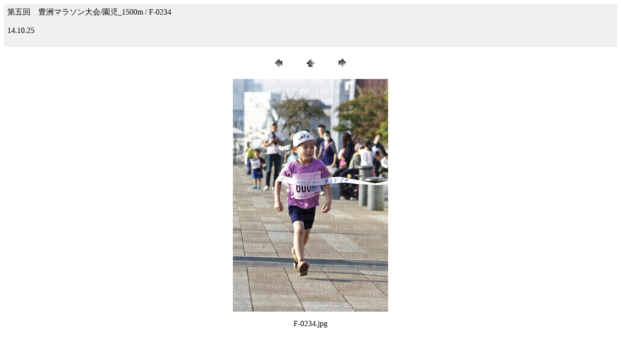

--- FILE ---
content_type: text/html
request_url: http://e-scene.jp/toyosu_m5/e1500/pages/F-0234.htm
body_size: 681
content:
<HTML>
	<HEAD>

		<TITLE>F-0234</TITLE>
		<META name="generator" content="Adobe Photoshop(R) CS Web フォトギャラリー">
		<META http-equiv="Content-Type" content="text/html; charset=shift_jis">
	</HEAD>

<BODY bgcolor=#FFFFFF text=#000000 link=#0000FF vlink=#800080 alink=#FF0000>

<TABLE border="0" cellpadding="5" cellspacing="2" width="100%" bgcolor=#F0F0F0>
<TR>
	<TD><FONT size=3 face="Hiragino Kaku Gothic Pro">第五回　豊洲マラソン大会/園児_1500m / F-0234
													<BR>
													<BR>14.10.25
													<BR>
													<BR><A href="mailto:"></A> 
											
		</FONT>
	</TD>
</TR>
</TABLE>

<P><CENTER>
<TABLE border="0" cellpadding="0" cellspacing="2" width="200">
<TR>
	<TD width="80" align="center"><A href="F-0233.htm"><IMG src="../images/previous.gif" height="30" width="30" border="0" alt="前へ"></A></TD>
	<TD width="80" align="center"><A href="../index.htm#206"><IMG src="../images/home.gif" height="30" width="30" border="0" alt="ホーム"></A></TD>
	<TD width="80" align="center"><A href="F-0235.htm"><IMG src="../images/next.gif" height="30" width="30" border="0" alt="次へ"></A></TD>
</TR>
</TABLE>
</CENTER></P>



<P><CENTER><A href="F-0235.htm"><IMG src="../images/F-0234.jpg" height="480" width="320" border=0 alt="F-0234"></A></CENTER></P>
<P><CENTER><FONT size=3 face="Hiragino Kaku Gothic Pro">F-0234.jpg</FONT></CENTER></P>
<P><CENTER><FONT size=3 face="Hiragino Kaku Gothic Pro"></FONT></CENTER></P>
<P><CENTER><FONT size=3 face="Hiragino Kaku Gothic Pro"></FONT></CENTER></P>
<P><CENTER><FONT size=3 face="Hiragino Kaku Gothic Pro"></FONT></CENTER></P>
<P><CENTER><FONT size=3 face="Hiragino Kaku Gothic Pro"></FONT></CENTER></P>
</BODY>

</HTML>
